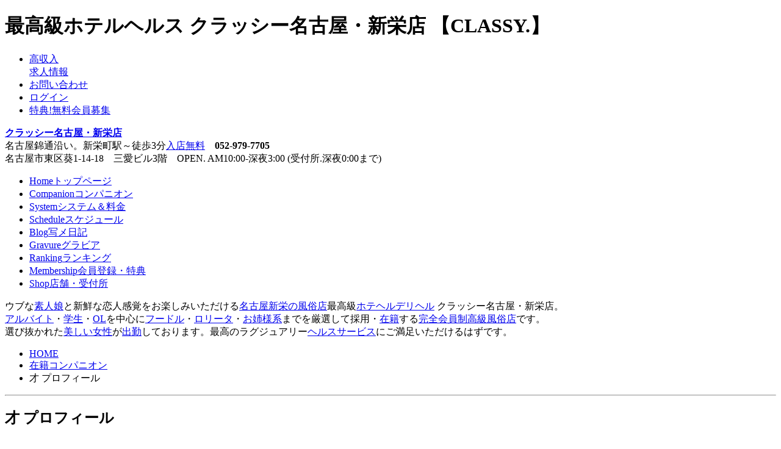

--- FILE ---
content_type: text/html
request_url: http://www.h-classy.com/profile/01761/
body_size: 5656
content:
<!DOCTYPE html PUBLIC "-//W3C//DTD XHTML 1.0 Transitional//EN" "http://www.w3.org/TR/xhtml1/DTD/xhtml1-transitional.dtd">
<html xmlns="http://www.w3.org/1999/xhtml">
<head>
<meta http-equiv="Content-Type" content="text/html; charset=utf-8" />
<title>才[]プロフィール｜名古屋風俗 最高級ホテヘルクラッシー名古屋・新栄店</title>
<meta name="description" content="名古屋の風俗・最高級ホテヘルクラッシー名古屋・新栄店。 才カップ[] TBWH。新栄町駅～徒歩3分。入店無料。お電話お待ちしております。" />
<meta name="keywords" content="名古屋,ホテヘル,デリヘル,プロフィール,画像," />
<meta name="viewport" content="width=1080, user-scalable=yes" />
<meta name="format-detection" content="telephone=no" />
<link rel="apple-touch-icon-precomposed" href="/home/h-classy/apple-touch-icon-precomposed.png" />
<link rel="shortcut icon" href="/home/h-classy/favicon.ico" />
<link rel="help" href="/contact/" title="お問い合わせ" />
<link rel="contents" href="/main/" />
<link rel="index" href="/" />
<link rel="alternate" type="application/rss+xml" title="RSS" href="/rss/" />
<link rel="alternate" type="application/atom+xml" title="Atom" href="/atom/" />
<link rel="stylesheet" type="text/css" href="/home/h-classy/pc-14a/css/common.css" />
<link rel="stylesheet" type="text/css" href="/home/h-classy/pc-14a/css/reset.css" />
<link rel="stylesheet" type="text/css" href="/home/h-classy/pc-14a/css/profile.css" />
<script language="javascript" type="text/javascript" src="/home/h-classy/pc-14a/js/script.js"></script>
<script language="javascript" type="text/javascript" src="/home/default/player/jquery.js"></script>
<script language="javascript" type="text/javascript" src="/home/default/js/jquery.flexslider-min.js"></script>
<link rel="stylesheet" type="text/css" href="/home/default/js/flexslider.css" media="screen" />
<script language="javascript" type="text/javascript" src="/home/default/player/mediaelement-and-player.min.js"></script>
<link rel="stylesheet" type="text/css" href="/home/default/player/mediaelementplayer.min.css" />
</head>
<body onselectstart="return false;" oncontextmenu="return false;">
<a name="top" id="top"></a>
<div id="container">
<div id="header">
	<div id="header-main" class="clearfix">
	<h1 id="header-sitetitle">最高級ホテルヘルス クラッシー名古屋・新栄店 【CLASSY.】</h1>

	<ul id="header-navi">
		<li class="header-navi-btn header-navi-btn-recruit btnS"><a href="//www.job-classy.com/" target="_blank" title="未経験でも安心！名古屋風俗求人クラッシー名古屋・新栄店"><span>高収入</span><br />求人情報</a></li>
		<li class="header-navi-btn btnS"><a href="/contact/">お問い合わせ</a></li>


<li class="header-navi-btn btnS"><a href="/member/">ログイン</a></li>
<li class="header-navi-btn btnS"><a href="/member/">特典!無料会員募集</a></li>

	</ul><!-- /header-navi -->

	<div id="logo"><strong><a href="/main/" title="クラッシー名古屋・新栄店 HOME">クラッシー名古屋・新栄店</a></strong></div>
	<div id="header-info">名古屋錦通沿い。新栄町駅～徒歩3分<span><a href="/shop/" title="店舗・受付所・地図">入店無料</a></span>　<strong>052-979-7705</strong><br /><span>名古屋市東区葵1-14-18　三愛ビル3階　OPEN. AM10:00-深夜3:00 (受付所.深夜0:00まで)</span></div>
	</div><!-- /header-main -->
</div><!-- /header -->

<div id="menu">
<ul id="menu-btn">
	<li id="menu-main"><a href="/main/" title="名古屋風俗ホテヘルクラッシー名古屋・新栄店 トップページ"><span>Home</span>トップページ</a></li>
	<li id="menu-companion"><a href="/companion/" title="在籍の女の子"><span>Companion</span>コンパニオン</a></li>
	<li id="menu-system"><a href="/system/" title="ホテヘル料金表"><span>System</span>システム＆料金</a></li>
	<li id="menu-schedule"><a href="/schedule/" title="出勤の女の子"><span>Schedule</span>スケジュール</a></li>
	<li id="menu-blog"><a href="/blog/" title="自撮り・プライベートブログ"><span>Blog</span>写メ日記</a></li>
	<li id="menu-gravure"><a href="/gravure/" title="会員限定動画・画像"><span>Gravure</span>グラビア</a></li>
	<li id="menu-ranking"><a href="/ranking/" title="名古屋新栄店のトップ5"><span>Ranking</span>ランキング</a></li>
	<li id="menu-member"><a href="/member/" title="登録無料"><span>Membership</span>会員登録・特典</a></li>
	<li id="menu-shop"><a href="/shop/" title="アクセス 新栄町駅3分"><span>Shop</span>店舗・受付所</a></li>
</ul>
</div><!-- /menu -->

<p class="site-description">ウブな<a href="/companion/">素人娘</a>と新鮮な恋人感覚をお楽しみいただける<a href="/shop/">名古屋新栄の風俗店</a>最高級<a href="/systemplay/">ホテヘル</a><a href="/systemplay/">デリヘル</a> クラッシー名古屋・新栄店。<br /><a href="/companion/">アルバイト</a>・<a href="/companion/">学生</a>・<a href="/companion/">OL</a>を中心に<a href="/companion/">フードル</a>・<a href="/companion/">ロリータ</a>・<a href="/companion/">お姉様系</a>までを厳選して採用・<a href="/companion/">在籍</a>する<a href="/member/">完全会員制</a><a href="/shop/">高級風俗店</a>です。<br />選び抜かれた<a href="/companion/">美しい女性</a>が<a href="/schedule/">出勤</a>しております。最高のラグジュアリー<a href="/systemplay/">ヘルスサービス</a>にご満足いただけるはずです。</p>

<div id="contents" class="clearfix">
	<div id="main" class="clearfix">
		<div id="topicpath_box" class="clearfix"><ul id="topicpath"><li><a href="/main/">HOME</a></li><li><a href="/companion/">在籍コンパニオン</a></li><li> 才 プロフィール</li></ul></div>
		<hr />

<h2 class="title"> 才 プロフィール</h2>
<h3 class="staff-name"><span class="staff-size-course "></span></h3>
<p class="staff-size"><span></span>才 T B <span></span>カップ W H<span class="staff-name-character"></span></p>

<div class="box-section profile-photo clearfix">
<div class="flexslider">
	<ul class="slides">
<li data-thumb="/photo/_sprofile1/photo.jpg"><span><img src="/photo/_profile1/photo.jpg" alt="ちゃんプロフィール写真1" /></span></li>
<li data-thumb="/photo/_sprofile2/photo.jpg"><span><img src="/photo/_profile2/photo.jpg" alt="ちゃんプロフィール写真2" /></span></li>
<li data-thumb="/photo/_sprofile3/photo.jpg"><span><img src="/photo/_profile3/photo.jpg" alt="ちゃんプロフィール写真3" /></span></li>
<li data-thumb="/photo/_sprofile4/photo.jpg"><span><img src="/photo/_profile4/photo.jpg" alt="ちゃんプロフィール写真4" /></span></li>
<li data-thumb="/photo/_sprofile5/photo.jpg"><span><img src="/photo/_profile5/photo.jpg" alt="ちゃんプロフィール写真5" /></span></li>
<li data-thumb="/photo/_sprofile6/photo.jpg"><span><img src="/photo/_profile6/photo.jpg" alt="ちゃん会員限定プロフィール写真1" /></span></li>
<li data-thumb="/photo/_sprofile7/photo.jpg"><span><img src="/photo/_profile7/photo.jpg" alt="ちゃん会員限定プロフィール写真2" /></span></li>
<li data-thumb="/photo/_sprofile8/photo.jpg"><span><img src="/photo/_profile8/photo.jpg" alt="ちゃん会員限定プロフィール写真3" /></span></li>
<li data-thumb="/photo/_sprofile9/photo.jpg"><span><img src="/photo/_profile9/photo.jpg" alt="ちゃん会員限定プロフィール写真4" /></span></li>
<li data-thumb="/photo/_sprofile10/photo.jpg"><span><img src="/photo/_profile10/photo.jpg" alt="ちゃんメンバー会員限定プロフィール写真" /></span></li>
	</ul>
</div>
</div><!-- /profile-photo -->
<script type="text/javascript">
$(window).load(function() {
	$('.flexslider').flexslider({
		animation: "slide",
		animationLoop: false,
		controlNav: "thumbnails"
	});
});
</script>

<div class="column-left clearfix">


<h4 class="title_s">Mail Magazine</h4>
<div class="box-section clearfix">
<p class="caption mt20 mb5"><span> </span>ちゃんに関するメールマガジンをお送りします（無料）<br />出勤情報や割引チケット、ブログの更新情報などお得で楽しいメルマガを配信希望の方は、下のフォームからご登録ください。</p>
<div class="form_box">
<form action="/form.asp?f=magazine" method="post" name="magform">
<fieldset>
<legend>メルマガ購読</legend>
<dl>
<dt>メールアドレス</dt>
<dd><input type="text" name="email" /></dd>
<dt>メールアドレス 確認</dt>
<dd><input type="text" name="confemail" /></dd>
</dl>
<input type="hidden" name="id" value="" />
<input type="hidden" name="mode" value="add" />
<input type="button" value="メルマガ購読" onclick="document.magform.mode.value='add';submit();" />
<input type="button" value="購読解除" onclick="document.magform.mode.value='del';submit();" />
</fieldset>
</form>
<p class="caption">※ドメイン指定受信設定をしている方は[@h-classy.com]からの受信を許可してください。<br />※ご登録メールアドレス以外で購読される場合は、メールアドレスを手動で変更してください。</p>
</div>
</div><!-- /magazine -->

<h4 class="title_s">本日出勤のコンパニオン</h4>
<ul class="schedule-today">
<!-- for asp --><!--start-->

<li class="schedule-today-link schedule-today-sweet schedule-today-new"><a href="/profile/01985/" title="Sweet 新人・らん プロフィール"><span class="schedule-today-img"><img src="/photo/01985_sprofile1/photo.jpg" alt="今日出勤09:00～16:00名古屋風俗ホテヘルで遊べる新人・らんちゃんプロフィール" /></span><span class="schedule-today-time">09:00～16:00</span><span class="staff-name">新人・らん</span><span class="schedule-today-size">19才 T153 B90(F) W58 H88</span></a></li>
<li class="schedule-today-link schedule-today-imperial"><a href="/profile/01257/" title="Imperial あい プロフィール"><span class="schedule-today-img"><img src="/photo/01257_sprofile1/photo.jpg" alt="今日出勤09:30～17:00名古屋風俗ホテヘルで遊べるあいちゃんプロフィール" /></span><span class="schedule-today-time">09:30～17:00</span><span class="staff-name">あい</span><span class="schedule-today-size">25才 T158 B86(E) W56 H83</span></a></li>
<li class="schedule-today-link schedule-today-standard"><a href="/profile/01863/" title="Standard すず プロフィール"><span class="schedule-today-img"><img src="/photo/01863_sprofile1/photo.jpg" alt="今日出勤14:00～18:00名古屋風俗ホテヘルで遊べるすずちゃんプロフィール" /></span><span class="schedule-today-time">14:00～18:00</span><span class="staff-name">すず</span><span class="schedule-today-size">23才 T163 B83(B) W57 H84</span></a></li>
<li class="schedule-today-link schedule-today-sweet"><a href="/profile/01980/" title="Sweet 新人・あかり プロフィール"><span class="schedule-today-img"><img src="/photo/01980_sprofile1/photo.jpg" alt="今日出勤15:00～00:00名古屋風俗ホテヘルで遊べる新人・あかりちゃんプロフィール" /></span><span class="schedule-today-time">15:00～00:00</span><span class="staff-name">新人・あかり</span><span class="schedule-today-size">24才 T160 B82(B) W57 H86</span></a></li>
<li class="schedule-today-link schedule-today-standard"><a href="/profile/01966/" title="Standard あまね プロフィール"><span class="schedule-today-img"><img src="/photo/01966_sprofile1/photo.jpg" alt="今日出勤15:00～21:00名古屋風俗ホテヘルで遊べるあまねちゃんプロフィール" /></span><span class="schedule-today-time">15:00～21:00</span><span class="staff-name">あまね</span><span class="schedule-today-size">25才 T160 B93(E) W59 H88</span></a></li>
<li class="schedule-today-link schedule-today-standard"><a href="/profile/01895/" title="Standard しろ プロフィール"><span class="schedule-today-img"><img src="/photo/01895_sprofile1/photo.jpg" alt="今日出勤17:30～22:30名古屋風俗ホテヘルで遊べるしろちゃんプロフィール" /></span><span class="schedule-today-time">17:30～22:30</span><span class="staff-name">しろ</span><span class="schedule-today-size">23才 T157 B84(C) W57 H85</span></a></li>
<!-- for asp --><!--end-->
</ul>

<h4 class="title_s">30 Questions</h4>
<div class="box-section clearfix">
	<ol class="question-list">
<li>チャームポイントは？<span></span></li>
<li>好きな食べ物は？<span></td></tr>
<tr><th>年齢</th><td>才</td></tr>
<tr><th>サイズ</th><td class="profile-size"><span></span>カップ<br />Tcm B W H</td></tr>
<tr><th>血液型</th><td>型</td></tr>
<tr><th>喫煙</th><td><a href="/system/#price">コース</a>ちゃん[才カップ]プロフィール。<br />ちゃんのプロフィール写真5枚は<a href="/member/">会員様限定</a>で公開しております。<a href="/member/">会員登録</a>は無料です。<a href="/member/">ログイン</a>してご堪能くださいませ。<a href="/member/">ログイン</a>していただくと、ちゃんの特別な<a href="/gravure-detail//">グラビア写真・動画</a>もご覧いただけます。<br />ちゃんの<a href="/schedule/">出勤情報</a>や<a href="/event/">割引チケット</a>、<a href="/blog/">ブログ</a>の更新情報などお得で楽しい情報をお届けするメールマガジンもこちらのページで登録できます。<a href="/ranking/">ランキング</a>、<a href="/blog/">写メ日記</a>も公開しております。<br />ホテヘルクラッシー名古屋・新栄店のちゃんが<a href="/shop/">名古屋新栄</a>でお待ちしております。</p>
</div>

		<hr />
	</div><!-- /main -->
	<div class="totop"><a href="#top" title="このページのトップへ">PAGE TOP</a></div>
</div><!-- /contents -->

<div id="footer">
	<div id="footer-main" class="clearfix">

		<ul id="footer-menu">
		<li><a href="/main/">HOME</a></li>
		<li><a href="/member/">会員登録・特典のご案内</a></li>
		<li><a href="/shop/">アクセス・地図</a></li>
		<li><a href="/aboutus/">クラッシーについて</a></li>
		<li><a href="//www.job-classy.com/" target="_blank" title="未経験でも安心！クラッシー名古屋・新栄店求人情報">女の子採用情報</a></li>
		<li><a href="//www.758pg.com/" target="_blank" title="名古屋.東京.横浜.福岡で稼ぎたい男性スタッフ募集中">男性従業員募集</a></li>
		<li><a href="/event/">イベント・割引情報</a></li>
		<li><a href="/enquete/">アンケート</a></li>
		<li><a href="/company/">会社概要</a></li>
		<li><a href="/sanitary/">衛生管理</a></li>
		<li><a href="/csr/">社会貢献活動CSR</a></li>
		<li><a href="/mobile/">モバイルサイト案内</a></li>
		<li><a href="/faq/">Ｑ＆Ａ</a></li>
		<li><a href="/link/">風俗リンク集・バナー</a></li>
		<li><a href="/legal/">法規遵守宣言</a></li>
		<li><a href="/privacy/">プライバシーポリシー</a></li>
		</ul><!-- /footer-menu -->

		<div id="footer-middle" class="clearfix">
			<div class="footer-seal"><img src="/home/h-classy/pc-14a/images/secureseal.png" alt="SSL" /></div>
			<h2 class="footer-shopname">最高級ホテルヘルス<br />クラッシー名古屋・新栄店</h2>
			<p class="footer-info">AM10:00-深夜3:00 (受付所.深夜0:00まで)<br /><strong>052-979-7705</strong></p>
			<h3 class="footer-cat">名古屋風俗 ホテヘル デリヘル</h3>
			<p class="footer-info">名古屋錦通沿い。新栄町駅～徒歩3分。入店無料<br />愛知県名古屋市東区葵1-14-18　三愛ビル3階<span><a href="/shop/" title="クラッシー名古屋・新栄店アクセス・受付所・地図">新栄店アクセス</a></span><br /><br />無店舗型性風俗特殊営業届出済 優良店</p>
		</div><!-- /footer-middle -->

		<div id="footer-right" class="clearfix">
			<ul id="footer-banner">
<li><a href="//www.happyn.jp/" target="_blank" title="未経験でも安心！"><img src="/home/happyn/images/banner_200x40.gif" alt="名古屋.東京.横浜.福岡で高収入！安心の女性風俗求人" /><br />風俗高収入女性求人 ハッピーナビ</a></li>
<li><a href="//www.758pg.com/company/" target="_blank" title="名古屋.東京.横浜.福岡で稼ぎたい男性スタッフ募集中"><img src="/home/758pg/banner/banner_200x40.gif" alt="名古屋.東京.横浜.福岡で稼ぎたい男性スタッフ募集中" /><br />男性求人 名古屋プレジャーグループ</a></li>
			</ul><!-- /footer-banner -->

<ul class="footer-sns"><li><a href="https://twitter.com/h_classy" target="_blank" title="クラッシー名古屋・新栄店公式ツイッター" rel="nofollow"><img src="/home/h-classy/pc-14a/images/banner_twitter.gif" alt="クラッシー名古屋・新栄店公式ツイッター" /></a></li></ul>

		</div><!-- /footer-right -->
		<small class="copyright">&copy;CLASSY.</small>
	</div><!-- /footer-main -->
</div><!-- /footer -->
</div><!-- /container -->
</body>
</html>